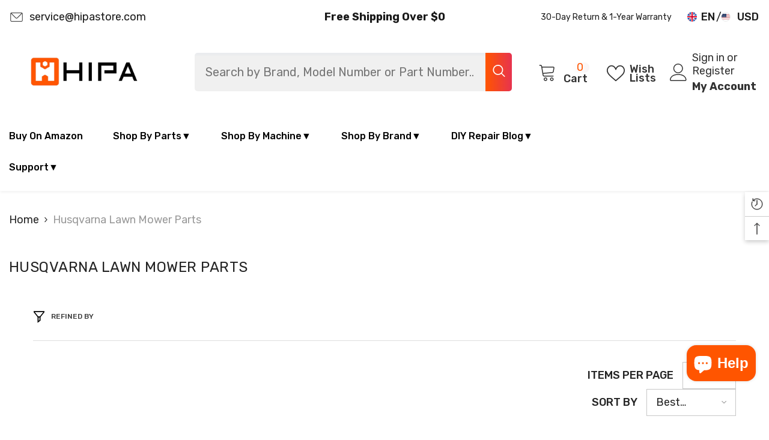

--- FILE ---
content_type: text/css
request_url: https://www.hipastore.com/cdn/shop/t/54/assets/custom.css?v=166373168568465094021680677644
body_size: -349
content:
.productView-perks{overflow-x:unset!important}.search-block-section .search-form .search__input.input-align-left{background-color:#eee!important}@media (min-width: 1025px){.scroll-up .shopify-section-header-sticky .header-wrapper .header-top{display:block!important}.scroll-up .fixed-right{display:none!important}}.customer-login.active{transform:translate(0);visibility:visible}.customer-login{transform:translate(-100%);transition:.5s;width:100%;visibility:hidden;position:absolute}.customer-register{transform:translate(100%);width:100%;transition:.5s;visibility:hidden}.customer-register.active{transform:translate(0);visibility:visible}.side-bar-inner{display:flex;position:relative;width:100%;overflow:hidden}input.button.button--primary.register-submit-btn{width:100%}.customer-register .halo-sidebar-header{padding-bottom:20px}.icart-inner.inactive{right:-480px;left:unset}.customer-name{color:#fff;display:block;font-size:15px;padding-top:10px}.create-account-image,.create-account-image img{width:100%;height:100%}@media (min-width: 1200px){.site-nav-sub{max-height:500px;overflow-y:auto}.site-nav-sub::-webkit-scrollbar{width:6px;background-color:#f5f5f5}.site-nav-sub::-webkit-scrollbar-thumb{background-color:#f50}}.new-product-recommendations a[href="javascript:void(0)"],.new-product-recommendations a[href="javascript:void(0)"] *{cursor:default}.card a{cursor:default!important}.card img{cursor:default}
/*# sourceMappingURL=/cdn/shop/t/54/assets/custom.css.map?v=166373168568465094021680677644 */


--- FILE ---
content_type: text/css
request_url: https://cdn.shopify.com/extensions/019add07-df1a-7661-ab21-3addd3e52717/ryviu-theme-extension-60/assets/featured.css
body_size: -587
content:
.r--featured-section::after {
    content: "";
    clear: both;
    display: table;
}

.r--featured-section {
    width: 100%;
}

.r--featured-wapper {
    float: left;
    width: 100%;
}

.r-container {
    margin: 0 auto;
    float: none;
}

.r-container::after {
    clear: both;
    content: '';
    display: table;
}

.r_left {
    text-align: left !important;
}

.r_center {
    text-align: center !important;
}

.r_right {
    text-align: right !important;
}

--- FILE ---
content_type: text/css
request_url: https://cdn.shopify.com/extensions/019add07-df1a-7661-ab21-3addd3e52717/ryviu-theme-extension-60/assets/badge.css
body_size: 361
content:
ryviu-badge {
  display: flex;
  justify-content: center;
  padding: 30px;
}

.ryviu--badge-box {
  padding: 0;
  margin: 0 auto;
  text-align: center;
  width: fit-content;
}

.r--badge-top,
.r--badge-bottom {
  text-align: center;
}

.r--badge-top b {
  font-size: 25px !important;
  margin-right: 10px;
}

.Ry-Title-Badge {
  font-size: 22px;
  font-style: normal;
  font-weight: 500;
  line-height: normal;
  margin: 0;
}

.Ry-Footer-Badge p:not(.Ry-Verify-Reviews):not(.Ry-Number-Reviews) {
  font-size: 13px;
  font-style: normal;
  opacity: 0.8;
  font-weight: 400;
  line-height: normal;
  margin: 0;
  padding: 0;
}

.Ry-Avg-Badge {
  font-size: 36px;
  font-style: normal;
  font-weight: 400;
  line-height: normal;
}

.Ry-Header-Badge {
  display: flex;
}

.Ry-Mid-Badge {
  gap: 4px;
}

.Ry-Badge-Wrapper {
  cursor: pointer;
  user-select: none;
}

.Ry-Badge-Wrapper.r_dark,
.Ry-Badge-Wrapper.r_border {
  border-radius: 15px;
  border: 1px solid #F4F4F4;
  box-shadow: 0px 4px 4px 0px rgba(0, 0, 0, 0.08);
  max-width: 400px;
  min-width: 223px;
  margin-top: 16px;
  margin-bottom: 16px;
}

.style-1.Ry-Badge-Wrapper {
  display: flex;
  align-content: center;
  justify-content: center;
  align-items: center;
  gap: 28px;
}

.style-1 .r--stars {
  display: flex;
}

.style-1 .r--badge-top {
  display: flex;
  align-content: center;
  justify-content: center;
  align-items: center;
  gap: 8px;
}

.style-1 .r--badge-top .Ry-Avg-Badge {
  line-height: 1;
}

.style-1 .Ry-Mid-Badge {
  display: flex;
  flex-direction: column;
  align-items: flex-start;
}

.style-2.Ry-Badge-Wrapper {
  display: flex;
  flex-direction: column;
  align-content: center;
  justify-content: center;
  align-items: center;
  gap: 8px;
}

.style-2 .r--stars {
  display: flex;
}

.style-2 .r--badge-top {
  display: flex;
  align-content: center;
  justify-content: center;
  align-items: center;
  gap: 8px;
}

.style-2 .r--badge-top .Ry-Avg-Badge {
  line-height: 1;
}

.style-2 .Ry-Mid-Badge {
  display: flex;
  flex-direction: column;
  align-items: center;
}

.image-dark {
  display: none;
}

.r_dark.ryviu--badge-box {
  background: #1E1C1C;
  color: #fff;
}

.r_dark .image-dark {
  display: block;
}

.r_dark .image-light {
  display: none;
}

.Ry-Badge-Bk {
  position: absolute;
  top: 0;
  width: 100%;
  height: 100%;
}

.Ry-Badge-Bk::before {
  position: absolute;
  top: 15px;
  right: 15px;
  bottom: 15px;
  left: 15px;
  content: '';
  background: #fff;
  border-radius: 50%;
}

.Ry-Badge-Bk svg {
  width: 100%;
  height: 100%;
}

.Ry-Verify-Reviews {
  color: var(--text-color-badge, #242424);
  font-size: 13px !important;
  font-style: normal;
  font-weight: 500;
  margin: 0;
  padding: 0;
  line-height: normal;
}

.Ry-Number-Reviews {
  color: var(--text-color-badge, #242424);
  font-size: 11px !important;
  opacity: .9;
  font-style: normal;
  font-weight: 400;
  margin: 0 auto;
  line-height: normal;
  max-width: 90px;
}

.Ry-Line-Star {
  width: 90px;
  position: relative;
}

.Ry-Line-Star::before,
.Ry-Line-Star::after {
  content: '';
  width: 30px;
  height: 1px;
  position: absolute;
  top: 55%;
  left: 0;
  transform: translateY(-50%);
  background: var(--color-badge, #E15C12);
}

.Ry-Line-Star::after {
  left: auto;
  right: 0;
}

.Layout-0 {
  padding: 20px 16px;
}

.Layout-1 .Ry-Footer-Badge,
.Layout-2 .Ry-Footer-Badge,
.Layout-3 .Ry-Footer-Badge {
  z-index: 1;
}

.Layout-1 .r--badge-top,
.Layout-2 .r--badge-top,
.Layout-3 .r--badge-top {
  gap: 1px;
}

.Layout-1 .Ry-Avg-Badge,
.Layout-2 .Ry-Avg-Badge,
.Layout-3 .Ry-Avg-Badge {
  font-size: 55px;
  font-style: normal;
  color: var(--color-badge, #E15C12);
  font-weight: 500;
  line-height: normal;
}

.Ry-Line-Star svg path,
.Layout-2 svg path,
.Layout-3 svg path {
  fill: var(--color-badge, #E15C12);
}

/* Layout 1 */
.Layout-1 .Ry-Mid-Badge {
  align-items: center;
  width: 131px;
  height: 175px;
  justify-content: flex-start;
  padding: 0px;
  position: relative;
}

.Layout-1 .r--badge-top {
  margin-top: 18px;
}

.Layout-1 .Ry-Footer-Badge {
  width: 100%;
}

.Layout-1 .Ry-Footer-Badge .Ry-Verify-Reviews {
  background: var(--color-badge, #E15C12);
  color: #fff;
  height: 20px;
  margin: 10px -1px 8px;
  line-height: 20px;
  position: relative;
}

.Layout-1 .Ry-Footer-Badge .Ry-Verify-Reviews::before,
.Layout-1 .Ry-Footer-Badge .Ry-Verify-Reviews::after {
  content: "";
  position: absolute;
  display: block;
  border-style: solid;
  border-color: transparent transparent var(--color-badge, #E15C12);
  filter: brightness(80%);
  top: -13px;
}

.Layout-1 .Ry-Footer-Badge .Ry-Verify-Reviews::before {
  left: 0;
  border-width: 6px 0 7px 5px;
}

.Layout-1 .Ry-Footer-Badge .Ry-Verify-Reviews::after {
  right: 0;
  border-width: 6px 5px 7px 0;
}

.Layout-1 .Ry-Badge-Bk svg {
  width: auto;
  height: auto;
}

/* Layout 2 */
.Layout-2 .Ry-Mid-Badge {
  width: 170px;
  height: 170px;
  justify-content: center;
  padding: 13px;
  position: relative;
  align-items: center;
}

.Layout-2 .Ry-Badge-Bk svg path {
  fill: var(--color-badge, #E15C12);
}

/* Layout 3 */
.Layout-3 .Ry-Mid-Badge {
  align-items: center;
  width: 190px;
  height: 190px;
  justify-content: center;
  padding: 0;
  position: relative;
}

.Layout-3 .Ry-Badge-Bk {
  display: flex;
  align-items: flex-end;
  justify-content: center;
}

.Layout-3 .Ry-Badge-Bk::before {
  border: 4px solid var(--color-badge, #E15C12);
  border-radius: 50%;
  z-index: 1;
}

.Layout-3 .Ry-Badge-Bk svg {
  width: auto;
  height: auto;
}

.Layout-3 .r--badge-bottom {
  z-index: 2;
}

--- FILE ---
content_type: text/css
request_url: https://www.hipastore.com/cdn/shop/t/54/assets/component-header-04.css?v=30539290497511706461688137330
body_size: 4122
content:
#shopify-section-header-04{position:relative;z-index:5;will-change:transform;pointer-events:none}#shopify-section-header-04 .header-04{pointer-events:auto}#shopify-section-header-04.animate{transition:transform .15s ease-out}.header-top{padding-top:25px;padding-bottom:10px}.header-top--wrapper{display:flex;flex-wrap:nowrap;align-items:center;justify-content:space-between}.header-top--wrapper .header-top--right .header__group{display:flex;justify-content:flex-end;align-items:center}.header-top--wrapper .header-top--right .header__icon--cart .cart-count-bubble{position:absolute;top:3px;right:0;line-height:18px;min-height:20px;margin:0;min-width:30px;border-radius:8px}.header-top--wrapper .header-top--right .header__icon{display:flex;align-items:center;text-align:center}.header-top--wrapper .header-top--right .customer-links{margin-left:0}.header-top--wrapper .header-top--right .header__icon .hello{justify-content:flex-start;font-weight:var(--font-weight-normal);margin-bottom:4px}.header-top--wrapper .header-top--right .header__icon--wishlist .wishlist-text{width:45px;line-height:15px;margin-top:6px}.header-top--wrapper .header-top--right .header__icon--wishlist svg{width:30px;height:30px;margin:0 8px 0 0;position:relative;top:2px}.header-top--wrapper .header-top--right .header__icon--account svg{width:29px;height:29px;display:inline-block;margin-right:8px}.header-top--wrapper .header-top--right .header__icon--cart .cart-text{margin-top:21px}.header-top--wrapper .header-top--right .header__icon--cart svg{width:30px;height:30px;margin:0 9px 0 0;position:relative;top:1px}.header-top--wrapper .header-top--right .header__icon>span{text-transform:capitalize;font-size:calc(var(--font-body-size) - 1px);font-weight:var(--font-weight-medium);display:block!important;height:auto;margin-top:4px}.header-top--wrapper .header-top--right .header__icon+.header__icon{margin-left:30px}.header-top--wrapper .header__search{display:block}.header--center .header-top--left .header__iconItem{max-width:300px}.header--center.style_3 .header-top--left .header__iconItem{max-width:290px}.header--center.style_2 .header-top--left .header__iconItem{max-width:365px}.header-top--wrapper .header__search .search-modal__form{max-width:100%;border-radius:5px}.header-top--wrapper .header__search .search-modal__form .search__input{width:calc(100% - 50px);padding:10px 18px}.header-top--wrapper .header__search .search-modal__form .search__button{padding:10px 15px 16px;min-height:50px;border-top-right-radius:5px;border-bottom-right-radius:5px}.header-top--wrapper .header__search .search-modal__form .search__button svg{width:18px;height:18px;transform:none}.header-top--wrapper .customer-service-text{font-size:var(--font-body-size);text-align:left;margin-right:50px;position:relative;top:6px}.header-top--wrapper .customer-service-text a{font-size:calc(var(--font-body-size) + 4px);font-weight:var(--font-weight-bold)}.header-top--wrapper .quickSearchResultsWrap{top:calc(100% + 55px);top:calc(100% + 15px);left:0;right:auto;width:673px;border-radius:5px}.header--center .header-top--wrapper .quickSearchResultsWrap{right:auto;left:0}.header-bottom--wrapper{display:flex;justify-content:space-between;align-items:center}.header-bottom--wrapper .menu-lv-1__action{padding-top:0}.header-bottom--wrapper .menu-lv-1__action:hover:before{content:"";position:absolute;left:0;bottom:0;background:transparent;width:100%;z-index:1}.header-bottom--wrapper .menu-lv-1__action .icon-img{display:none}.header-bottom--wrapper .dropdown-language .localization-form .disclosure__link .text,.header-bottom--wrapper .dropdown-currency .currency-block .dropdown-item .text{color:var(--color-link)}.menu-lv-1 .label{line-height:18px;height:18px;padding:0 7px;border-radius:2px}.menu-lv-1>.menu-lv-1__action>.label{top:-20px}.menu-lv-1 .label:before{display:none}.header-bottom-vertical .header__menu-vertical .list-menu .menu-lv-item .menu-lv-1__action .icon-img{min-width:22px;text-align:center;margin-right:5px;position:relative;top:4px;display:none}.style_2 .header-top{padding-top:19px;padding-bottom:19px}.header-top-custom .header-top-custom-wrapper{display:flex;flex-wrap:nowrap;align-items:center;justify-content:space-between;max-height:36px}.header-top-custom .info-store{display:inline-flex;padding:0}.header-top-custom .info-store .text{padding:0 12px;list-style:none}.header-top-custom .info-store .text svg{width:20px;height:18px}.header-top-custom .info-store .text:first-child{padding-left:0}.header-top-custom .info-store .text:first-child svg{width:15px;height:15px}.header-top-custom .info-icon{display:inline-block;padding-right:5px;min-width:20px}.header-top-custom .info-text{display:inline-block}.header-top-custom .free-shipping-text{font-weight:var(--font-weight-bold)}.header-top-custom .header-links .link{margin-right:20px}.style_2 .header-bottom-vertical .header__menu-vertical .list-menu .menu-lv-item .menu-lv-1__action .icon-img{display:inline-block}.help-item svg{position:relative;width:18px;height:18px;top:-3px;margin-right:5px}.halo-block-header{margin:0 0 35px}.halo-block-header .title{margin-bottom:11px}.card-product__group.group-left,.card-product__group.group-right{top:0}.card-product__group.group-right{right:0}.card-product__group.group-left{left:0}.card-review{margin:-2px 0 -5px}.product-card-layout-02 .product-item.disable_product_card_border .card-price{margin-bottom:13px}.product-card-layout-02 .product-item.disable_product_card_border .card-swatch+.card-action{margin-top:20px}.product-infinite-scroll{margin:35px 0 0}.product-item-custom .card-information{top:-1px}.halo-cart-sidebar .previewCartTitle{font-size:18px;line-height:26px}.spotlight-block .slider-dots{bottom:-40px}@media (max-width: 1300px){.header--left .header-top--wrapper .header-top-center{flex:0 0 44.666667%;max-width:44.666667%}.header-top--wrapper .customer-service-text{margin-right:25px}.header--left.style_3 .header-top-center{flex:0 0 calc(36.666667% + 20px)!important;max-width:calc(36.666667% + 20px)!important}.header--left.style_3 .header-top--right{flex:0 0 calc(34.3333% - 10px)!important;max-width:calc(34.3333% - 10px)!important}.style_3 .header-top--wrapper .header-top--right .header__icon--cart svg{margin-right:8px!important}.style_3 .header-top--wrapper .header-top--right .header__icon--cart .cart-count-bubble{right:4px!important}}@media (max-width: 1200px){.header--left .header-top-center{flex:0 0 43.666667%!important;max-width:43.666667%!important}.header--left .header-top--right{flex:0 0 calc(34.3333% - 10px)!important;max-width:calc(34.3333% - 10px)!important}}@media (max-width: 1024px){.nav-tabs-mb{display:flex;align-items:center;justify-content:space-between}.nav-tabs-mb .nav-tabs-title{position:relative;flex:0 0 50%;max-width:50%;text-align:center;padding:8px 10px}.nav-tabs-mb .nav-tabs-title.no-tab-categories{flex:0 0 100%;max-width:100%}.nav-tabs-mb .nav-tabs-title a{font-size:var(--font-body-size);font-weight:var(--font-weight-medium);text-transform:uppercase}.nav-tabs-mb .nav-tabs-title:before{content:"";position:absolute;top:100%;left:0;margin-top:-2px;width:0;height:2px;transition:width .25s}.nav-tabs-mb .nav-main-tabs:before{right:0;left:auto}.nav-tabs-mb .active:before{width:100%}.wrapper-nav-tab{display:none;transition:opacity .25s,transform .25s ease,visibility .25s ease;-webkit-animation:1s tab-fadeIn;animation:1s tab-fadeIn}.wrapper-nav-tab.active{display:block}@-webkit-keyframes tab-fadeIn{0%{opacity:0}to{opacity:1}}@keyframes tab-fadeIn{0%{opacity:0}to{opacity:1}}.halo-sidebar_menu_vertical .halo-sidebar-close{position:absolute!important;right:-40px!important;background-color:var(--bg-black)!important}.halo-sidebar_menu_vertical .halo-sidebar-close svg{fill:var(--color-white)!important}.header__inline-menu .menu-lv-1__action .icon-img{display:none}.header__menu-vertical .menu-lv-1__action .icon-img{min-width:22px;display:inline-block;text-align:center;margin-right:5px;position:relative;top:3px}#shopify-section-header-04 .header-wrapper{height:auto!important}.header__icon--cart .cart-count-bubble{top:-10px}.site-nav-mobile .dropdown-language .localization-form .disclosure__link .text,.site-nav-mobile .dropdown-currency .currency-block .dropdown-item .text{color:var(--color-link)}.site-nav-mobile.nav-account .customer-links{display:none}.site-nav-mobile.nav-account .customer-service-text a{font-weight:var(--font-weight-bold)}.halo-currency .currency-menu .dropdown-item .text:hover:before,.halo-currency .currency-menu .dropdown-item.active .text:before{bottom:5px}.dropdown-language .localization-form .disclosure__link.disclosure__link--active,.dropdown-language .localization-form .disclosure__link:hover{text-underline-offset:3px}.sections-slide-show+.sections-brand-slider .slick-arrow{top:calc(50% - 15px)}.style_2 .header-top-custom{display:none}.header__menu-vertical.style_2 .list-menu .menu-lv-1__action{font-weight:var(--font-weight-normal)}.site-nav-mobile .wrapper-links .info-store{padding:0 20px;margin:0 0 5px}.site-nav-mobile .wrapper-links .info-store .text{list-style:none;margin-top:7px}.site-nav-mobile .wrapper-links .info-store .text svg{width:16px;height:16px}.site-nav-mobile .wrapper-links .info-store .text:last-child{margin-top:10px}.site-nav-mobile .wrapper-links .info-store .text .info-icon{display:inline-block;padding-right:5px;min-width:20px}.site-nav-mobile .wrapper-links .info-store .text .info-text{display:inline-block}.site-nav-mobile .wrapper-links .header-links{padding:0 20px;margin:0}.site-nav-mobile .wrapper-links .header-links .link{display:block}.site-nav-mobile .wrapper-links .header-links .link:first-child{margin-bottom:8px}.product-infinite-scroll .button{max-width:141px}}@media (max-width: 551px){.announcement-bar__message .message{padding:5px 0}.announcement-bar__message .message span img{margin-right:15px}.announcement-bar__message .message,.announcement-bar__message .message a,.announcement-bar__message p{font-size:13px!important;font-weight:var(--font-weight-normal)}.announcement-bar__message .message .btn{display:none}.announcement-bar .announcement-close{top:19px}.enable_gradient_button_1 .halo-product-block .halo-block-header{margin-bottom:5px}.halo-product-block .halo-block-header .view_all{margin-bottom:22px}.product-card-layout-02 .product-item.disable_product_card_border .price-item .money{font-size:var(--product-price-font-size)}}@media (min-width: 1025px){.header-bottom--wrapper .header-bottom-vertical{-webkit-box-flex:0;-ms-flex:0 0 260px;flex:0 0 260px;max-width:260px}.header-04 .header-bottom--wrapper .header-bottom-vertical+.header-bottom-left.style_2{-webkit-box-flex:0;-ms-flex:0 0 calc(100% - 260px);flex:0 0 calc(100% - 260px);max-width:calc(100% - 260px)}.header-bottom--wrapper .header-bottom-vertical+.header-bottom-left{-webkit-box-flex:0;-ms-flex:0 0 calc(74% - 260px);flex:0 0 calc(74% - 260px);max-width:calc(74% - 260px);padding-left:30px}.header-bottom--wrapper .header-bottom-left{-webkit-box-flex:0;-ms-flex:0 0 74%;flex:0 0 74%;max-width:74%}.header-bottom--wrapper .header-bottom-right{-webkit-box-flex:0;-ms-flex:0 0 26%;flex:0 0 26%;max-width:26%}.shopify-section-header-sticky .header-04 .header-bottom--wrapper{justify-content:flex-start}.shopify-section-header-sticky .header-04 .header-bottom--wrapper .header-bottom-vertical.header-bottom-left{-webkit-box-flex:0;-ms-flex:0 0 calc(100% - 260px);flex:0 0 calc(100% - 260px);max-width:calc(100% - 260px)}.shopify-section-header-sticky .header-04 .header-bottom--wrapper .header-bottom-left{-webkit-box-flex:0;-ms-flex:0 0 100%;flex:0 0 100%;max-width:100%}.header-bottom--wrapper .header-bottom-vertical .categories-title{display:flex;align-items:center;padding:11px 25px;border-top-left-radius:6px;border-top-right-radius:6px;min-width:260px}.header-bottom-vertical .categories-title .mobileMenu-toggle{margin-right:16px;pointer-events:none}.header-bottom-vertical .mobileMenu-toggle__Icon:before{top:-7px}.header-bottom-vertical .mobileMenu-toggle__Icon:after{bottom:-7px}.header-bottom--wrapper .header-bottom-vertical .categories-title .title{font-size:var(--font-body-size);font-weight:var(--font-weight-medium);margin:0;line-height:26px}.header-bottom--wrapper .header-bottom-vertical .categories-title svg{position:absolute;right:25px}.header-bottom--wrapper .header-bottom-vertical .vertical-menu.hide .categories-title svg{transform:rotate(180deg)}.header-bottom-vertical .vertical-menu{position:relative;top:2px;cursor:pointer}.header-bottom-vertical .header__menu-vertical{position:absolute;left:0;right:0;top:100%;background:var(--bg-white);border-top:none;z-index:5;opacity:1;-ms-filter:"progid:DXImageTransform.Microsoft.Alpha(opacity=100)";filter:alpha(opacity=100);visibility:visible;pointer-events:auto;-moz-transform:translateY(0);-o-transform:translateY(0);-ms-transform:translateY(0);-webkit-transform:translateY(0);transform:translateY(0);-webkit-transition:transform .3s linear;-moz-transition:transform .3s linear;-ms-transition:transform .3s linear;-o-transition:transform .3s linear;transition:transform .3s linear;width:260px;box-shadow:0 3px 18px 2px #0003;border-bottom-left-radius:6px;border-bottom-right-radius:6px}.shopify-section-header-sticky .header-bottom-vertical .header__menu-vertical{opacity:1;-ms-filter:"progid:DXImageTransform.Microsoft.Alpha(opacity=100)";filter:alpha(opacity=100);visibility:visible;pointer-events:auto;-moz-transform:translateY(0);-o-transform:translateY(0);-ms-transform:translateY(0);-webkit-transform:translateY(0);transform:translateY(0)}.shopify-section-header-sticky .header-bottom-vertical.hide .header__menu-vertical,.header-bottom-vertical .vertical-menu.hide .header__menu-vertical{opacity:0;-ms-filter:"progid:DXImageTransform.Microsoft.Alpha(opacity=0)";filter:alpha(opacity=0);visibility:hidden;pointer-events:none;-moz-transform:translateY(30px);-o-transform:translateY(30px);-ms-transform:translateY(30px);-webkit-transform:translateY(30px);transform:translateY(30px)}.shopify-section-header-sticky .header-04{border-top:0}.header-bottom-vertical .header__menu-vertical .list-menu{padding:19px 0 26px;position:relative}.header-bottom-vertical .header__menu-vertical .list-menu .menu-lv-item{display:block;margin:0}.header-bottom-vertical .header__menu-vertical .list-menu .menu-lv-item .menu-lv-1__action{padding:10px 25px}.header-bottom-vertical .header__menu-vertical .list-menu .menu-lv-item .list-menu--disclosure{position:absolute;left:100%;background-color:transparent;box-shadow:none;padding:10px 0 0 11px;top:-10px}.header-bottom-vertical .header__menu-vertical .list-menu .menu-lv-item .list-menu--disclosure .bg_white{background:var(--bg-white);box-shadow:0 1px 4px #00000026;border-radius:6px}.header-bottom-vertical .header__menu-vertical .list-menu .menu-lv-item .list-menu--disclosure-2{margin-left:0}.header-bottom-vertical .header__menu-vertical .list-menu .menu-lv-item.menu-lv-1 .icon-dropdown{display:block}.header-bottom-vertical .header__menu-vertical .list-menu .menu-lv-item.menu-lv-1 .menu-lv-1__action .icon{right:23px}.header-bottom-vertical .header__menu-vertical .list-menu .menu-lv-item.menu-lv-2,.header-bottom-vertical .header__menu-vertical .list-menu .menu-lv-item.menu-lv-3{padding:0 20px}.header-bottom-vertical .header__menu-vertical .menu-lv-item.has-megamenu .menu-dropdown{left:100%;right:initial;top:0;min-width:calc(100vw - 290px);background:var(--bg-white);padding:0 30px 0 15px;max-height:90vh;border-bottom-left-radius:6px;border-bottom-right-radius:6px;box-shadow:0 3px 18px 2px #0003}.header-bottom-vertical .header__menu-vertical .menu-lv-item.has-megamenu .menu-dropdown .icon-dropdown{display:none}.header-bottom-vertical .megamenu_style_1 .menu-dropdown__column.no_show_banner:not(.column-full),.header-bottom-vertical .megamenu_style_1 .menu-dropdown__column.no_show_product:not(.column-full){-webkit-box-flex:0;-ms-flex:0 0 70.333333%;flex:0 0 70.333333%;max-width:70.333333%}.header-bottom-vertical .megamenu_style_1 .menu-dropdown__banner.no_show_banner:not(.column-full),.header-bottom-vertical .megamenu_style_1 .menu-dropdown__banner.no_show_product:not(.column-full){-webkit-box-flex:0;-ms-flex:0 0 29.666667%;flex:0 0 29.666667%;max-width:29.666667%}.header-bottom-vertical .megamenu_style_1 .site-nav-banner--item.col-right{width:277px}.header-bottom-vertical .megamenu_style_2 .menu-dropdown__column{-webkit-box-flex:0;-ms-flex:0 0 66%;flex:0 0 62%;max-width:62%}.header-bottom-vertical .megamenu_style_2 .menu-dropdown__banner{-webkit-box-flex:0;-ms-flex:0 0 34%;flex:0 0 38%;max-width:38%}.shopify-section-header-sticky .header-wrapper .header-top-custom{display:none}.header--left.style_2 .header-top--left{flex:0 0 calc(24% - 10px);max-width:calc(24% - 10px);padding-left:60px}.header--left.style_2 .header-top--wrapper .header-top-center{flex:0 0 calc(40.666667% + 20px);max-width:calc(40.666667% + 20px)}.header--left.style_2 header-top--wrapper .header-top--right{flex:0 0 calc(35.3333% - 10px);max-width:calc(35.3333% - 10px)}.header--center.style_2 .header-top--wrapper .header-top--left,.header--center.style_2 .header-top--wrapper .header-top--right{flex:0 0 calc(40% - 10px);max-width:calc(40% - 10px)}.header--center.style_2 .header-top--wrapper .header-top-center{flex:0 0 calc(20% - 10px);max-width:calc(20% - 10px)}.header--center.style_2 .header-top--wrapper .header-top--left{padding-left:0}.header-top-custom .header-top-left,.header-top-custom .header-top-center,.header-top-custom .header-top-right{-webkit-box-flex:0;-ms-flex:0 0 33.333333%;flex:0 0 33.333333%;max-width:33.333333%}.header-top-custom .header-top-right{display:flex;align-items:center;justify-content:flex-end}.style_2 .header-bottom--wrapper .header-bottom-vertical+.header-bottom-left{padding-left:20px}.shopify-section-header-sticky .header-wrapper .style_2 .header-bottom .header-bottom-vertical .vertical-menu{top:3px}.header-top-custom .top-language-currency.enable-currency .halo-top-language .disclosure__button .text{margin-left:7px}.header-top-custom .top-language-currency .halo-top-language+.halo-top-currency{margin-left:1px;padding-left:5px}.style_2 .header-top--wrapper .header__search .search-modal__form .search__button svg{width:21px;height:22px}.style_2 .header-top--wrapper .header__search .search-modal__form .search__button{padding:6px 12px 13px;min-height:45px}.style_2 .header-top--wrapper .header__search .search-modal__form .search__input{font-size:calc(var(--font-body-size) + 2px)}.style_2 .header-top--wrapper .header-top--right .header__icon>span{font-size:var(--font-body-size);text-align:left}.style_2 .header-top--wrapper .header-top--right .header__icon--cart .cart-count-bubble{line-height:17px;min-height:17px;right:-3px}.style_2 .header-top--wrapper .header-top--right .header__icon--cart svg{margin-right:12px;top:0}.style_2 .header-top--wrapper .header-top--right .header__icon+.header__icon{margin-left:32px}.style_2 .header-top--wrapper .header-top--right .header__icon+.header__icon.header__icon--account{margin-left:22px}.style_2 .header-top--wrapper .header-top--right .customer-links{text-align:left;line-height:initial}.style_2 .header-top--wrapper .header-top--right .customer-links .hello{font-weight:700;display:block;padding-top:4px}.style_2 .header-bottom-vertical .categories-title .mobileMenu-toggle{display:none}.style_2 .header-bottom--wrapper .header-bottom-vertical .categories-title .title{font-size:calc(var(--font-body-size) + 2px);font-family:var(--font-body-family)}.style_2 .header-bottom--wrapper .header-bottom-vertical .categories-title{padding:6px 16px 7px 20px;justify-content:space-between}.style_2 .header-bottom-vertical .header__menu-vertical{box-shadow:none}.style_2 .header-bottom-vertical .header__menu-vertical .menu-lv-item.has-megamenu .menu-dropdown{min-width:911px}.style_2 .header-bottom-vertical .header__menu-vertical .list-menu .menu-lv-item .menu-lv-1__action{padding:6px 25px 6px 20px!important;font-size:calc(var(--font-menu-lv1-size) - 2px);font-weight:var(--font-weight-normal)}.style_2 .header-bottom-vertical .header__menu-vertical .list-menu .menu-lv-item.menu-lv-1 .menu-lv-1__action .icon{right:14px}.style_2 .header-bottom-vertical .header__menu-vertical .list-menu{padding:11px 0 15px;box-shadow:0 1px 4px #0000001a}.style_2 .header-bottom-vertical .menu-dropdown__wrapper{padding:16px 0 12px}.style_2 .header-bottom-vertical .site-nav-link{padding:3px 0}.style_2 .header-bottom{box-shadow:0 3px 5px #0000000d}.style_3 .header-top{padding-top:22px;padding-bottom:19px}.header--left.style_3 .header-top-center{flex:0 0 calc(41.666667% + 20px);max-width:calc(41.666667% + 20px)}.header--left.style_3 .header-top--right{flex:0 0 calc(29.3333% - 10px);max-width:calc(29.3333% - 10px)}.header--left.style_3 .header-top--wrapper .header-top--left{display:flex;align-items:center;justify-content:space-between;padding-left:0;flex:0 0 calc(29% - 10px);max-width:calc(29% - 10px)}.header--center.style_3 .header-top--left{display:flex;align-items:center;justify-content:flex-start}.style_3 .header-top--left .customer-service-text{margin-right:0;top:0;display:inline-block;vertical-align:middle}.header--center.style_3 .header-top--left .customer-service-text{padding-left:30px}.style_3 .header-bottom--wrapper .header-bottom-right .help-item{position:relative;margin-right:14px;padding-right:20px}.style_3 .header-bottom--wrapper .header-bottom-right .help-item:before{position:absolute;content:"";width:1px;height:22px;top:50%;transform:translateY(-50%);right:0}.header--center.style_3 .header-top--wrapper .header__search{display:inline-block}.style_3 .header-top--wrapper .header__search .search-modal__form{border-radius:30px 31px 30px 30px;box-shadow:0 2px 5px #0003}.style_3 .header-top--wrapper .header__search .search-modal__form .search__input{font-size:calc(var(--font-body-size) + 2px)}.style_3 .header-top--wrapper .header__search .search-modal__form .search__button{border-radius:0 30px 30px 0;padding:10px 15px 12px;min-height:48px}.style_3 .header-top--wrapper .header__search .search-modal__form .search__button svg{width:28px;height:26px}.style_3 .header-top--wrapper .header-top--right .header__icon>span{font-weight:var(--font-weight-normal);font-size:var(--font-body-size);margin-top:10px}.style_3 .header-top--wrapper .header-top--right .header__icon{display:block}.style_3 .header-top--wrapper .header-top--right .header__icon--wishlist .wishlist-text{width:inherit}.style_3 .header-top--wrapper .header-top--right .header__icon--wishlist svg{width:30px;height:28px;margin:0}.style_3 .header-top--wrapper .header-top--right .header__icon--giftcards svg{width:30px;height:28px;margin:0 2px 0 0;position:relative;top:2px;display:inline-block}.style_3 .header-top--wrapper .header-top--right .header__icon--giftcards .giftcards-text{width:inherit;line-height:15px;margin-top:10px}.style_3 .header-top--wrapper .header-top--right .header__icon--account svg{width:30px;height:26px;margin:0}.style_3 .header-top--wrapper .header-top--right .header__icon--cart{margin-left:37px}.style_3 .header-top--wrapper .header-top--right .header__icon--cart .cart-text{display:none!important}.style_3 .header-top--wrapper .header-top--right .header__icon--cart svg{width:52px;height:52px;position:relative;top:-4px;margin-right:0}.style_3 .header-top--wrapper .header-top--right .header__icon--cart .cart-count-bubble{top:-4px;right:-4px;line-height:23px;min-width:24px;height:24px;border-radius:50%}.style_3 .header-top--wrapper .header-top--right .header__icon+.header__icon{margin-left:40px}.style_3 .header-bottom{box-shadow:0 3px 5px #0000000d}.style_3 .header-bottom--wrapper .header-bottom-vertical{-webkit-box-flex:0;-ms-flex:0 0 225px;flex:0 0 225px;max-width:225px}.style_3 .header-bottom--wrapper .header-bottom-vertical+.header-bottom-left{-webkit-box-flex:0;-ms-flex:0 0 calc(82% - 225px);flex:0 0 calc(82% - 225px);max-width:calc(82% - 225px);padding-left:22px}.style_3 .header-bottom--wrapper .header-bottom-right{-webkit-box-flex:0;-ms-flex:0 0 18%;flex:0 0 18%;max-width:18%}.style_3 .header-bottom--wrapper .header-bottom-vertical .categories-title{padding:11px 0;border-radius:0;min-width:195px;position:relative}.style_3 .header-bottom--wrapper .header-bottom-vertical .categories-title .title{margin-left:10px}.style_3 .header-bottom--wrapper .header-bottom-vertical .categories-title:before{position:absolute;content:"";top:50%;transform:translateY(-50%);right:0;width:1px;height:30px;background-color:#dedede}.style_3 .header-bottom--wrapper .header-bottom-vertical .categories-title svg{right:62px}.style_3 .header-bottom--wrapper .header-bottom-vertical .categories-title .mobileMenu-toggle-2 svg{width:17px;height:17px;position:relative;top:-2px;right:0}.style_3 .header-bottom-vertical .vertical-menu{top:0;transition:transform .3s linear}.style_3 .header-bottom-vertical .vertical-menu:hover .header__menu-vertical{opacity:1;visibility:visible;transform:translateY(0)}.style_3 .header-bottom-vertical .header__menu-vertical{opacity:0;visibility:hidden;transform:translateY(30px)}.style_3 .header-bottom--wrapper .header-bottom-vertical .categories-title .title{font-size:calc(var(--font-body-size) + 2px);font-family:var(--font-body-family)}.style_3 .header__menu-vertical .menu-lv-1__action{font-size:calc(var(--font-menu-lv1-size) - 2px);font-weight:var(--font-weight-normal)}.style_3 .header-bottom-vertical .header__menu-vertical .list-menu .menu-lv-item .menu-lv-1__action .icon-img{display:inline-block}.style_3 .header-bottom-vertical .header__menu-vertical{box-shadow:0 3px 5px #0000000d}.style_3 .header-bottom-vertical .header__menu-vertical .list-menu .menu-lv-item .menu-lv-1__action{padding:5px 25px}.style_3 .header-bottom-vertical .header__menu-vertical .list-menu{padding:15px 0}.style_3 .header-bottom-vertical .header__menu-vertical .list-menu .menu-lv-item .menu-lv-1__action .icon-img{top:5px}.style_3 .list-menu--disclosure{box-shadow:none}.style_3 .header-bottom-vertical .header__menu-vertical .menu-lv-item.has-megamenu .menu-dropdown{box-shadow:0 2px 4px #0000001a}.style_3 .megamenu_style_1 .menu-dropdown__column,.style_3 .megamenu_style_2 .menu-dropdown__column{-webkit-box-flex:0;-ms-flex:0 0 57%;flex:0 0 57%;max-width:57%}.style_3 .megamenu_style_1 .menu-dropdown__banner,.style_3 .megamenu_style_2 .menu-dropdown__banner{-webkit-box-flex:0;-ms-flex:0 0 43%;flex:0 0 43%;max-width:43%}.style_3 .megamenu_style_1 .menu-dropdown__column.column-full,.style_3 .megamenu_style_2 .menu-dropdown__column.column-full{-webkit-box-flex:0;-ms-flex:0 0 100%!important;flex:0 0 100%!important;max-width:100%!important}.style_3 .header-bottom-vertical .megamenu_style_1 .menu-dropdown__column.no_show_product:not(.column-full){-webkit-box-flex:0;-ms-flex:0 0 65.333333%;flex:0 0 65.333333%;max-width:65.333333%}.style_3 .header-bottom-vertical .megamenu_style_1 .menu-dropdown__banner.no_show_product:not(.column-full){-webkit-box-flex:0;-ms-flex:0 0 34.666667%;flex:0 0 34.666667%;max-width:34.666667%}.style_3 .header-bottom-vertical .megamenu_style_1 .no_show_product .site-nav-banner--item.col-right{width:100%}.style_3 .header__menu-vertical .megamenu_style_1 .site-nav-product .card-product .card-media{width:auto}.shopify-section-header-sticky .style_3 .header-bottom-vertical .header__menu-vertical .menu-lv-item.has-megamenu .menu-dropdown{min-width:auto;width:calc(100vw - 400px)}.shopify-section-header-sticky .style_3 .header-bottom-vertical .vertical-menu{top:-1px}.shopify-section-header-sticky .header-wrapper .style_3 .header-bottom .fixed-right .cart-count-bubble{line-height:18px;height:20px}.shopify-section-header-sticky .header-wrapper .style_3 .header-bottom .fixed-center .list-menu{margin-top:0}.shopify-section-header-sticky .style_3 .header-bottom--wrapper .header-bottom-left{-webkit-box-flex:0;-ms-flex:0 0 100%;flex:0 0 calc(100% - 195px)!important;max-width:calc(100% - 195px)!important}.header-bottom--wrapper .header-bottom-left .list-menu--disclosure-1{border-bottom-right-radius:6px;border-bottom-left-radius:6px}.header-bottom--wrapper .header-bottom-left .list-menu--disclosure-2{border-radius:6px}.header-bottom--wrapper .header-bottom-right{display:flex;align-items:center;justify-content:flex-end}.header-bottom--wrapper .header-bottom-right .customer-service-text{margin-right:35px}.header-custom-width #shopify-section-header-04 .has-megamenu .container{max-width:var(--header-custom-width-container)!important;padding-left:15px!important;padding-right:15px!important}.megamenu_style_1 .site-nav-banner{margin:0}.megamenu_style_1 .menu-dropdown__column,.megamenu_style_2 .menu-dropdown__column{-webkit-box-flex:0;-ms-flex:0 0 66%;flex:0 0 66%;max-width:66%}.megamenu_style_1 .menu-dropdown__banner,.megamenu_style_2 .menu-dropdown__banner{-webkit-box-flex:0;-ms-flex:0 0 34%;flex:0 0 34%;max-width:34%}.shopify-section-header-sticky .header-bottom--wrapper .header-bottom-right{display:none}.header--left .header-top--wrapper .header-top--right{flex:0 0 calc(30.3333% - 10px);max-width:calc(30.3333% - 10px)}.header--left .header-top--wrapper .header-top-center{position:relative;flex:0 0 calc(47.666667% + 20px);max-width:calc(47.666667% + 20px)}.header--left .header-top--wrapper .header-top--left{flex:0 0 calc(22% - 10px);max-width:calc(22% - 10px);padding-bottom:0;padding-left:35px}.header--center .header-top--wrapper .header-top--left,.header--center .header-top--wrapper .header-top--right{flex:0 0 calc(40% - 10px);max-width:calc(40% - 10px)}.header--center .header-top--wrapper .header-top-center{position:relative;flex:0 0 calc(20% + 20px);max-width:calc(20% + 20px)}.header--center .header-top--wrapper .header__logo img{margin:0 auto}.header--center .header-top--wrapper .customer-service-text{margin-right:0}.header-language_currency .dropdown-currency.show,.header-language_currency .dropdown-language.show{top:10px;opacity:0;visibility:hidden}.header-language_currency .top-language-currency.show .dropdown-currency,.header-language_currency .top-language-currency.show .dropdown-language{top:calc(100% + 4px);opacity:1;z-index:9;visibility:visible}.header-language_currency .top-language-currency.show .dropdown-language{top:calc(100% + 3px)}.header-language_currency .top-language-currency.enable-currency .dropdown-language{right:42px}.header-language_currency .top-language-currency .dropdown-currency,.header-language_currency .top-language-currency.show .dropdown-language{box-shadow:none;pointer-events:auto}.header-language_currency .top-language-currency .dropdown-currency{visibility:hidden}.header-language_currency .top-language-currency.show .dropdown-currency{visibility:visible}.top-language-currency.enable-currency .halo-top-language .text+svg{display:none}.top-language-currency.enable-currency .halo-top-language .disclosure__button .text{margin-left:10px;margin-right:0}.top-language-currency .halo-top-language .disclosure__button{padding-right:0}.top-language-currency .halo-top-currency .dropdown-label .icon{display:none}.top-language-currency .halo-top-language+.halo-top-currency{margin-left:1px;padding-left:8px}.top-language-currency .halo-top-language+.halo-top-currency:before{content:"/";position:absolute;left:-3px;top:50%;transform:translateY(-50%)}.sticky-search-open #shopify-section-header-04{will-change:unset;transform:none!important;z-index:101}.shopify-section-header-sticky#shopify-section-header-04{z-index:100}body.sticky-search-open{overflow:hidden}.sticky-search-open .shopify-section-header-sticky .header--center .header-top .header-top--left{display:inline-block}.sticky-search-open .shopify-section-header-sticky .header--center .header-top .header-top-center,.sticky-search-open .shopify-section-header-sticky .header--center .header-top .header-top--left .customer-service-text{display:none}.sticky-search-open .shopify-section-header-sticky .header--center .header-top--left .header__iconItem{max-width:100%}.sticky-search-open .search_details{max-width:632px}.sticky-search-open .search_details .header-search-close{font-size:0}.sticky-search-open .search_details .quickSearchResultsWrap{top:calc(100% + 16px);width:632px}.sticky-search-open .header__search .header__search{position:fixed;top:0;bottom:0;left:0;right:0;background:#232323cc;width:100%;height:100%;margin:0;z-index:101}.header-custom-width #shopify-section-announcement-bar .container{max-width:100%}.announcement-bar__message{padding:5px 0}.customer-review-block .slick-arrow{top:calc(50% - 45px)}.product-infinite-scroll .button{padding-top:9px;padding-bottom:9px}}@media (min-width: 1400px){.header-bottom-vertical .header__menu-vertical .menu-lv-item.has-megamenu .menu-dropdown{min-width:1110px}.style_3 .megamenu_style_1 .menu-dropdown__column,.style_3 .megamenu_style_2 .menu-dropdown__column{-webkit-box-flex:0;-ms-flex:0 0 62%;flex:0 0 62%;max-width:62%}.style_3 .megamenu_style_1 .menu-dropdown__banner,.style_3 .megamenu_style_2 .menu-dropdown__banner{-webkit-box-flex:0;-ms-flex:0 0 38%;flex:0 0 38%;max-width:38%}}@media (min-width: 1600px){.style_3 .header-bottom-vertical .header__menu-vertical .menu-lv-item.has-megamenu .menu-dropdown{min-width:1311px;width:auto}}@media (min-width: 1800px){.enable_gradient_button_1 .slick-arrow.slick-next{right:-70px}.enable_gradient_button_1 .slick-arrow.slick-prev{left:-70px}}@media (min-width: 1025px) and (max-width: 1336px){.header-bottom--wrapper .header-bottom-right .customer-service-text{margin-right:15px}}@media (min-width: 1025px) and (max-width: 1250px){.header-bottom--wrapper .header-bottom-vertical+.header-bottom-left{flex:0 0 calc(70% - 260px);max-width:calc(70% - 260px)}.header-bottom--wrapper .header-bottom-left{flex:0 0 70%;max-width:70%}.header-bottom--wrapper .header-bottom-right{flex:0 0 30%;max-width:30%}}
/*# sourceMappingURL=/cdn/shop/t/54/assets/component-header-04.css.map?v=30539290497511706461688137330 */


--- FILE ---
content_type: text/css
request_url: https://www.hipastore.com/cdn/shop/t/54/assets/customer.css?v=181051557628339865051678790626
body_size: 2829
content:
.account-page .halo-page-header{background-color:var(--navigation-bg)}.login-rowItem .form-message{margin-top:20px}.account-page .halo-page-content{padding-bottom:80px}.login-row{font-size:0;letter-spacing:0}.login-rowItem{padding-top:30px;padding-bottom:50px}.login-rowRight{padding-left:15px;padding-right:15px}.login-rowItem .page-subheader{margin-bottom:8px;margin-top:0}.login-row .form-message{max-width:450px;margin-bottom:20px}.login-item{margin-bottom:50px}.login-item:last-child{margin-bottom:0}.login-item .login-text{font-size:var(--font-body-size);font-weight:var(--font-weight-normal);color:var(--color-text);line-height:var(--body-line-height);letter-spacing:var(--body-letter-spacing);margin:0 0 26px}.login-item .login-message{margin:0 0 30px}.login-item .form-actions{margin-top:25px;display:-ms-flexbox;display:-webkit-flex;display:flex;-ms-flex-align:center;-webkit-align-items:center;align-items:center;-ms-flex-pack:flex-start;-webkit-justify-content:flex-start;justify-content:flex-start}.login-item .form-actions .button{display:inline-block;width:auto;min-width:135px;margin:0}.login-rowRight .login-item .form-actions .button,.register-page .login-item .form-actions .button{min-width:256px}.login-item .form-actions a{font-size:var(--font-body-size);display:inline-block;margin-left:30px}.login-item .form-actions .forget-password .text,.login-item .form-actions a.cancel .text{text-decoration:underline;text-underline-offset:.2rem;text-decoration-color:var(--color-link-underline)}.login-item .login-action a+a{margin-top:15px}.login-item#recover{display:none}.login-item#recover:target{display:block}.login-item#recover:target~.login-item#login{display:none}.login-item .form-input{padding-top:11px;padding-bottom:10px;max-width:450px}.login-item .form-field+.form-field{margin-top:14px}.login-page .login-rowRight{background:var(--bg-global)}.login-item #customer_login_guest .button{max-width:450px;margin:0}.account{display:block}.account-page .account-item{padding:0 0 30px}.account-title,.address-title{display:block;position:relative;font-family:var(--font-heading-family);font-size:calc(var(--font-body-size) + 2px);font-weight:var(--font-heading-weight);text-transform:var(--heading-text-transform);letter-spacing:var(--heading-letter-spacing);line-height:cal(var(--font-body-size) + 10px);color:var(--color-text);margin-top:0;margin-bottom:25px;padding:0 0 10px;border-bottom:2px solid var(--border_global)}.account-desc{font-size:var(--font-body-size);font-weight:var(--font-weight-normal);color:var(--color-text);letter-spacing:var(--body-letter-spacing);line-height:var(--body-line-height);background:var(--color-info-bg);color:var(--color-info);padding:13px 15px;text-align:center}.order-page .account-desc{margin-bottom:25px}.account-desc p{margin:0 0 34px}.account-desc p:last-child{margin:0}.account-desc svg{width:24px;height:24px;margin-right:5px;stroke:none}.account-desc address p{font-size:var(--font-size);margin-bottom:0}.account-message{display:block;margin:0 0 40px}.account-page .account-item+.account-item{padding-top:30px}.account table{table-layout:auto;border-collapse:collapse;box-shadow:none;width:100%;font-size:var(--font-body-size);font-weight:var(--font-weight-normal);line-height:var(--body-line-height);letter-spacing:var(--body-letter-spacing);color:var(--color-text);position:relative;border-bottom:.01rem solid var(--form-input-border)}.account table .icon{width:16px;height:16px;margin-right:.5rem}.account table dl{margin:0}.account table dd{margin-left:0}.account table dd s{color:var(--color-grey)}.account table .fulfillment{width:fit-content;border:.01rem solid var(--form-input-border);padding:1rem;margin-top:1rem;text-align:left}.account table .fulfillment a{margin:.7rem 0}.account table .fulfillment span{display:block}.account table .cart-discount{display:block;margin-top:1rem;margin-bottom:.5rem}.account thead{background-color:#f1f1f1}.account th,.account td{border:none;padding:0}.account td:empty{display:initial}.account tbody td{padding:12px 0 10px}.account tbody tr{border-top:.01rem solid var(--form-input-border)}.account tbody a{font-weight:var(--font-weight-bold);text-transform:uppercase}.account tbody .content a{font-weight:var(--font-weight-normal);text-transform:capitalize}.account tbody .properties{margin-top:1rem}.account tbody .properties span{display:block}.account thead th{letter-spacing:.07rem;text-transform:uppercase;padding:9px 15px 6px;text-align:left}.account tfoot td:first-of-type,.account tfoot td{padding-top:.6rem;padding-bottom:.6rem}.account tfoot td:first-of-type{text-align:left}.account tfoot tr:first-of-type td{padding-top:2rem}.account tfoot tr:last-of-type td{padding-bottom:2rem}.account thead:after,.account tfoot:before{content:" ";height:.1rem;width:100%;display:block;position:absolute;left:0;background:var(--form-input-border)}.account-list{font-size:0;letter-spacing:0;margin-left:-5px;margin-right:-5px}.my-account-page .account-list+.account-action{margin-top:0}.account-listItem{display:inline-block;width:100%;padding:0 5px;vertical-align:top}.account-product{border:1px solid #e6e6e6;padding:19px 15px 20px;min-height:200px}.account-product-title{display:block;position:relative;font-family:var(--font-heading-family);font-size:var(--font-body-size);font-weight:var(--font-weight-semibold);line-height:var(--heading-line-height);letter-spacing:var(--heading-letter-spacing);color:var(--color-text);text-transform:uppercase;margin:0 0 10px}.account-product-text{font-size:calc(var(--font-body-size) - 2px);font-weight:var(--font-weight-medium);line-height:var(--body-line-height);letter-spacing:var(--body-letter-spacing);height:auto;padding:2px 6px;background-color:var(--sold-out-badge-bg);color:var(--sold-out-badge-color);text-transform:capitalize;margin-left:4px}.account-product-label{display:none}.account-product-detail li{display:block;font-size:var(--font-body-size);font-weight:var(--font-weight-normal);line-height:var(--body-line-height);letter-spacing:var(--body-letter-spacing)}.account-product-detail+.account-product-detail{margin-top:8px}.account-page .account-action{margin:15px 0 0;max-width:270px}.account-page .account-action .count{min-width:23px;min-height:23px;line-height:23px;text-align:center;border-radius:50%;font-size:var(--font-body-size);font-weight:var(--font-weight-normal);letter-spacing:var(--body-letter-spacing);background-color:var(--btn-1-color);color:var(--btn-1-bg);display:inline-block;margin-left:8px;vertical-align:middle;margin-top:-3px}.account-pag .account-action a:hover .count{background-color:var(--btn-1-color-hover);color:var(--btn-1-bg-hover)}.order-pagination{margin:40px 0 0}.addresses-page .account-item{padding-bottom:0}.address-new{margin:0 0 30px}.address-new>button{max-width:250px;margin-left:0;margin-top:5px}.address-new>button:before{height:1em;width:.2em}.address-new>button:after{height:.2em;width:1em}.address-content{margin-bottom:1.5rem}.address-content p{margin-top:0;margin-bottom:0}.address-button{display:inline-block;width:calc(50% - 5px);margin-right:5px;min-width:unset}.address-button+.address-button{margin-left:5px;margin-right:0}.address-form{margin:52px 0 50px;font-size:var(--font-body-size)}.address-form .address-title{font-size:calc(var(--font-size) + 4px);text-align:left}.address-form .form-field+.form-field{margin-top:12px}.address-form .form-field input,.address-form .form-field .select__select{max-width:450px}.address-form input[type=checkbox]+.form-label--checkbox:before{top:3px}.address-form input[type=checkbox]+.form-label--checkbox:after{top:6px}.address-form .form-actions{margin-top:20px;max-width:450px}.address-form .button+.button{margin-top:15px}.addresses li,.account-listItem{font-size:0;letter-spacing:0;margin-bottom:40px}.addresses li address{border:1px solid #cecece;padding:10px 15px 15px;min-height:200px;font-style:normal;font-size:var(--font-body-size)}.addresses li address .acc-name{text-transform:uppercase;font-weight:var(--font-weight-semibold);font-size:var(--font-body-size);margin-bottom:7px}.addresses li address .acc-name .default,.address-form .address-title .default{padding:2px 6px 1px;background:var(--sold-out-badge-bg);color:var(--sold-out-badge-color);font-size:calc(var(--font-body-size) - 2px);line-height:calc(var(--font-body-size) + 2px);font-weight:var(--font-weight-medium);letter-spacing:0;display:inline-block;vertical-align:middle;margin-top:-2px;text-transform:capitalize;margin-left:4px}.addresses li .cus-addr{display:block;padding:1px 0}.account-action .back-account .text{text-decoration:underline;text-underline-offset:2px;text-decoration-color:var(--color-link-underline)}.addresses [aria-expanded=false]~div[id]{display:none}.addresses [aria-expanded=true]~div[id]{display:block}.customer:not(.account,.order){margin:6rem auto 9rem;max-width:33.4rem;padding:0 1.5rem;text-align:center}.customer form{margin-top:4rem}.customer button{margin:4rem 0 1.5rem}.customer ul{line-height:1.6;padding-left:4.4rem;text-align:left;margin-bottom:4rem}.customer ul a{display:inline}.customer strong{font-weight:400;color:var(--color-foreground)}.customer h2.form__message{font-size:1.8rem}.customer .field{margin:2rem 0 0}.customer .field:first-of-type{margin-top:0}.customer table{table-layout:auto;border-collapse:collapse;border-bottom:.01rem solid var(--color-foreground-20);box-shadow:none;width:100%;font-size:1.6rem;position:relative}.customer tbody{color:var(--color-foreground)}.customer th,.customer td{font-weight:400;line-height:1;border:none;padding:0}.customer tbody td{padding-top:1rem;padding-bottom:1rem}.customer td:empty{display:initial}.customer thead th{font-size:1.2rem;letter-spacing:.07rem;text-transform:uppercase}.customer tbody td:first-of-type{padding-top:4rem}.customer tbody td:last-of-type{padding-bottom:4rem}.customer tbody tr{border-top:.01rem solid var(--color-foreground-20)}.customer tfoot td:first-of-type,.customer tfoot td{padding-top:.6rem;padding-bottom:.6rem}.customer tfoot td:first-of-type{text-align:left}.customer tfoot tr:first-of-type td{padding-top:4rem}.customer tfoot tr:last-of-type td{padding-bottom:4rem}.customer thead:after,.customer tfoot:before{content:" ";height:.1rem;width:100%;display:block;position:absolute;left:0;background:var(--color-foreground-20)}.customer .pagination{margin-top:5rem;margin-bottom:7rem}.customer .pagination ul{display:flex;justify-content:center;list-style:none;padding:0}.customer .pagination li{flex:1 1;max-width:4rem}.customer .pagination li:not(:last-child){margin-right:1rem}.customer .pagination li :first-child{display:inline-flex;justify-content:center;align-items:center;position:relative;height:4rem;width:100%;padding:0;text-decoration:none}.customer .pagination li :first-child svg{height:.6rem}.customer .pagination li:first-of-type svg{margin-left:-.2rem;transform:rotate(90deg)}.customer .pagination li:last-of-type svg{margin-right:-.2rem;transform:rotate(-90deg)}.customer .pagination li [aria-current]:after{content:"";display:block;width:2rem;height:.01rem;position:absolute;bottom:.08rem;left:50%;transform:translate(-50%);background-color:currentColor}.login a{display:block;margin:0 auto;width:fit-content}.login a[href="#recover"]{margin-left:0;margin-right:0}.login .field+a{margin-top:1rem}.login p{margin:1.5rem 0}.login h3{margin-top:1.5rem;text-align:left;font-size:1.6rem}#customer_login_guest button{margin-top:0}#recover:target{display:inline}#recover:target+div{display:block}#recover:target~#login,#recover:target~#login+div{display:none}.activate button[name=decline],.addresses li>button,.addresses form button[type]{background-color:transparent;box-shadow:0 0 0 .1rem var(--color-base-outline-button-labels);color:var(--color-base-outline-button-labels)}.activate button[name=decline]:hover,.addresses li>button:hover,.addresses form button[type]:hover{box-shadow:0 0 0 .2rem var(--color-base-outline-button-labels)}.account h1+a{display:inline-flex;align-items:center}.account a svg{width:1.5rem;margin-right:1rem}.account table td:first-of-type a{text-decoration:none;box-shadow:0 0 0 .1rem rgba(var(--color-base-outline-button-labels-rgb),.2);font-size:1.2rem}.account table td:first-of-type a:hover{box-shadow:0 0 0 .2rem rgba(var(--color-base-outline-button-labels-rgb),.2);color:var(--color-base-outline-button-labels)}.order td:first-of-type{align-items:initial}.order tfoot tr:last-of-type td,.order tfoot tr:last-of-type th{font-size:2.2rem;padding-top:1.5rem;padding-bottom:4rem}.order tfoot tr:last-of-type td:before{font-size:2.2rem}.order table p,.order>div:nth-of-type(2)>div:first-of-type h2,.order>div:nth-of-type(2)>div:last-of-type h2+p{margin-bottom:0}.order>div:nth-of-type(2)>div:first-of-type h2~p{margin-bottom:0;font-size:1.4rem}.order>div:nth-of-type(2)>div:first-of-type h2~p:last-of-type{margin-bottom:3rem}.order .item-props{font-size:1.4rem;margin-top:.05px;display:flex;flex-direction:column}.order .item-props>span{word-break:break-all;line-height:1.2}.order .fulfillment{width:fit-content;border:.01rem solid var(--color-foreground-20);padding:1rem;margin-top:1rem;font-size:1.2rem;text-align:left}.order .fulfillment a{margin:.7rem 0}.order .fulfillment span{display:block}.order .cart-discount{display:block;margin-top:1rem;margin-bottom:.5rem;font-size:1.2rem}.order tbody ul{list-style:none;font-size:1.2rem;text-align:right;padding-left:0;margin-top:1rem;margin-bottom:0}.order table a{color:var(--color-foreground-85);line-height:1.2}.order table a:hover{color:var(--color-foreground-75)}.order tbody tr:first-of-type td:first-of-type>div{display:flex;flex-direction:column;align-items:flex-end}.order .properties{font-size:1.4rem;margin-top:1rem}.order .properties span{display:block;line-height:1.2}.order svg{width:1.1rem;color:var(--color-base-accent-2);margin-right:.5rem}.order dl{margin:0}.order dd{margin-left:0;line-height:1.3}.order dd s{color:var(--color-foreground-70)}@media (min-width: 768px){.login-row{display:flex;flex-wrap:nowrap;justify-content:center;width:100%}.login-rowLeft{padding-right:15px}.login-rowItem{width:50%}.login-item .login-action{display:flex;align-items:center;justify-content:space-between}.login-item .login-action a.back-to-store{order:-1}.login-item .login-action a+a{margin-top:0}.login-page .login-rowLeft{padding-right:60px}.login-page .login-rowRight{padding-left:30px;padding-right:30px}.account-list{margin-left:-10px;margin-right:-10px}.addresses ul{display:-ms-flexbox;display:-webkit-flex;display:flex;-ms-flex-align:flex-start;-webkit-align-items:flex-start;align-items:flex-start;-ms-flex-pack:flex-start;-webkit-justify-content:flex-start;justify-content:flex-start;-ms-flex-wrap:wrap;-webkit-flex-wrap:wrap;flex-wrap:wrap;margin-left:-15px;margin-right:-15px}.addresses li,.account-listItem{width:50%;padding-left:10px;padding-right:10px}.account table{border:none;box-shadow:0 0 0 .1rem var(--form-input-border)}.account tbody td{padding:12px 15px 10px}.account tfoot td{padding:0 15px}.order-page .account thead th:last-of-type,.order-page .account tbody td:last-of-type,.order-page .account tfoot td:last-of-type{text-align:right}.account thead th#ColumnQuantity,.account tbody td.ColumnQuantity{text-align:center}}@media (max-width: 767px){.login-rowLeft{padding-top:0}.login-page .login-rowRight{padding-bottom:35px}.account-listItem:last-child,.addresses li:last-child{margin-bottom:0}.account-list+.account-action{margin-top:40px}.account thead,.account th,.account tfoot td:first-of-type{display:none}.account td{display:flex;text-align:right}.account tbody tr:first-of-type{border-top:none}.account tbody tr{margin-bottom:15px}.account tbody tr+tr{padding-top:15px}.account td:before{content:attr(data-label);padding-right:2rem;text-transform:uppercase;flex-grow:1;text-align:left;font-weight:var(--font-weight-medium)}.account td:first-of-type{display:flex;align-items:center}.account tr{display:flex;flex-direction:column;justify-content:flex-start;width:100%}}@media (max-width: 551px){.account-page .account-action{max-width:100%}.my-account-page .account-list+.account-action{margin-top:30px}}@media (min-width: 992px){.addresses li,.account-listItem{width:33.33%}}@media (min-width: 1025px){.login-rowItem{padding-top:55px;padding-bottom:60px}.login-page .login-rowLeft{width:calc(100% - 570px)}.login-page .login-rowRight{padding-left:60px;padding-right:60px;width:570px}.account-list{margin-left:-15px;margin-right:-15px}.addresses li,.account-listItem{width:25%;padding:0 15px}.addresses li address{padding:20px 30px 30px}.button--secondary.button-delete:hover{background:transparent;color:var(--btn-3-border);border-color:var(--btn-3-border)}}@media screen and (min-width: 750px){.customer:not(.account,.order){max-width:47.8rem}.customer h2.form__message{font-size:2.2rem}.customer table{border:none;box-shadow:0 0 0 .1rem var(--color-foreground-20)}.customer td{padding-right:2.2rem}.customer tbody td{padding-top:0;padding-bottom:0}.customer th,.customer td:first-of-type{text-align:left;padding-left:0;padding-right:2.2rem}.customer thead th,.customer tbody td:first-of-type{padding-top:2.4rem;padding-bottom:2.4rem}.customer th:first-of-type,.customer td:first-of-type{padding-left:2.2rem}.customer tbody td:first-of-type{padding-top:2.4rem}.customer tbody td:last-of-type{padding-bottom:0}.customer tbody tr:first-of-type{border-top:none}.customer tfoot tr:first-of-type td,.customer tfoot tr:first-of-type th{padding-top:2.4rem}.customer tfoot tr:last-of-type td,.customer tfoot tr:last-of-type th{padding-bottom:2.4rem}.activate button[name=decline]{margin-top:inherit;margin-left:1rem}.order thead th:nth-last-child(-n+3),.order td:nth-last-child(-n+3){text-align:right}.order td .cart-discount{display:none}.order tfoot tr:last-of-type td,.order tfoot tr:last-of-type th{padding-bottom:2.4rem}.order tbody ul{text-align:left}.order tbody tr:first-of-type td:first-of-type>div{align-items:flex-start}}@media screen and (max-width: 749px){.customer thead,.customer th,.customer tfoot td:first-of-type{display:none}.customer td{display:flex;text-align:right}.customer td:before{content:attr(data-label);padding-right:2rem;text-transform:uppercase;flex-grow:1;text-align:left}.customer td:first-of-type{display:flex;align-items:center}.customer tr{display:flex;flex-direction:column;justify-content:flex-start;width:100%}}@media screen and (min-width: 990px){.customer .pagination{margin-top:7rem;margin-bottom:10rem}:is(.account,.order)>div:nth-of-type(2)>div:first-of-type{flex-grow:1;padding-right:3.2rem}}@media screen and (min-width: 750px) and (max-width: 989px){.order>div:nth-of-type(2)>div:last-of-type{display:flex}.order>div:nth-of-type(2)>div:last-of-type div{padding-right:3.2rem}}
/*# sourceMappingURL=/cdn/shop/t/54/assets/customer.css.map?v=181051557628339865051678790626 */


--- FILE ---
content_type: text/css
request_url: https://cdn.shopify.com/extensions/019ae6fc-a551-738e-b24d-e3cbb66bc2fb/smart-product-filters-577/assets/globo.theme.ella.css
body_size: -471
content:
.spf-has-filter .padding .toolbar-bottom{display:none}

--- FILE ---
content_type: text/javascript
request_url: https://www.hipastore.com/cdn/shop/t/54/assets/variants-quick-view.js?v=31702405437575920441678790678
body_size: 2535
content:
class VariantQuickViewSelects extends HTMLElement{constructor(){super(),this.item=this.closest(".quickView"),this.variants=this.getVariantData(),this.onVariantInit=debounce(()=>{if(this.updateOptions(),this.updateMasterId(),this.updateMedia(500),this.updateVariants(this.variants),this.checkNeedToConvertCurrency()){let currencyCode=document.getElementById("currencies")?.querySelector(".active")?.getAttribute("data-currency");Currency.convertAll(window.shop_currency,currencyCode,"span.money","money_format")}},500),this.onVariantInit(),this.addEventListener("change",this.onVariantChange.bind(this))}onVariantChange(event){this.updateOptions(),this.updateMasterId(),this.updateVariants(this.variants),this.currentVariant?(this.updateMedia(200),this.updateProductInfo(),this.updateAttribute(!1,!this.currentVariant.available),this.checkQuantityWhenVariantChange()):this.updateAttribute(!0)}updateVariants(variants){const options=Array.from(this.querySelectorAll(".product-form__input")),type=document.getElementById(`product-quick-view-option-${this.dataset.product}`)?.getAttribute("data-type");let selectedOption1,selectedOption2,selectedOption3;if(variants){if(type=="button"){options[0]&&(selectedOption1=Array.from(options[0].querySelectorAll("input")).find(radio=>radio.checked).value,options[0].querySelector("[data-header-option]").textContent=selectedOption1),options[1]&&(selectedOption2=Array.from(options[1].querySelectorAll("input")).find(radio=>radio.checked).value,options[1].querySelector("[data-header-option]").textContent=selectedOption2),options[2]&&(selectedOption3=Array.from(options[2].querySelectorAll("input")).find(radio=>radio.checked).value,options[2].querySelector("[data-header-option]").textContent=selectedOption3);var checkVariant=()=>{var optionsSize=parseInt(options.length);if(optionsSize>1){var variantList=variants.filter(variant=>{switch(optionsSize){case 2:return variant.option2===selectedOption2;case 3:return variant.option3===selectedOption3}}),input1List=options[0].querySelectorAll(".product-form__radio");input1List.forEach(input=>{var label=input.nextSibling,optionSoldout=Array.from(variantList).find(variant=>variant.option1==input.value&&variant.available),optionUnavailable=Array.from(variantList).find(variant=>variant.option1==input.value);optionSoldout==null?optionUnavailable==null?(label.classList.remove("available"),label.classList.remove("soldout"),label.classList.add("unavailable")):(label.classList.remove("available"),label.classList.remove("unavailable"),label.classList.add("soldout")):(label.classList.remove("soldout"),label.classList.remove("unavailable"),label.classList.add("available"))})}},updateVariant=(optionSoldout,optionUnavailable,element,optionIndex)=>{var label=element.nextSibling;optionSoldout==null?optionUnavailable==null?(label.classList.remove("available"),label.classList.remove("soldout"),label.classList.add("unavailable")):(label.classList.remove("available"),label.classList.remove("unavailable"),label.classList.add("soldout")):(label.classList.remove("soldout"),label.classList.remove("unavailable"),label.classList.add("available"))},renderVariant=(optionIndex,fieldset)=>{fieldset.querySelectorAll(".product-form__radio").forEach(input=>{const inputVal=input.value,optionSoldout=variants.find(variant=>{switch(optionIndex){case 0:return variant.option1==inputVal&&variant.available;case 1:return variant.option1==selectedOption1&&variant.option2==inputVal&&variant.available;case 2:return variant.option1==selectedOption1&&variant.option2==selectedOption2&&variant.option3==inputVal&&variant.available}}),optionUnavailable=variants.find(variant=>{switch(optionIndex){case 0:return variant.option1==inputVal;case 1:return variant.option1==selectedOption1&&variant.option2==inputVal;case 2:return variant.option1==selectedOption1&&variant.option2==selectedOption2&&variant.option3==inputVal}});updateVariant(optionSoldout,optionUnavailable,input,optionIndex)})}}else{options[0]&&(selectedOption1=options[0].querySelector("select").value,options[0].querySelector("[data-header-option]").textContent=selectedOption1),options[1]&&(selectedOption2=options[1].querySelector("select").value,options[1].querySelector("[data-header-option]").textContent=selectedOption2),options[2]&&(selectedOption3=options[2].querySelector("select").value,options[2].querySelector("[data-header-option]").textContent=selectedOption3);var checkVariant=()=>{var optionsSize=parseInt(options.length);if(optionsSize>1){var variantList=variants.filter(variant=>{switch(optionsSize){case 2:return variant.option2===selectedOption2;case 3:return variant.option3===selectedOption3}}),option1List=options[0].querySelectorAll("option");option1List.forEach(option=>{var optionSoldout=Array.from(variantList).find(variant=>variant.option1==option.value&&variant.available),optionUnavailable=Array.from(variantList).find(variant=>variant.option1==option.value);optionSoldout==null?optionUnavailable==null?(option.classList.remove("available"),option.classList.remove("soldout"),option.classList.add("unavailable"),option.setAttribute("disabled","disabled")):(option.classList.remove("available"),option.classList.remove("unavailable"),option.classList.add("soldout"),option.removeAttribute("disabled")):(option.classList.remove("soldout"),option.classList.remove("unavailable"),option.classList.add("available"),option.removeAttribute("disabled"))})}},updateVariant=(optionSoldout,optionUnavailable,element)=>{optionSoldout==null?optionUnavailable==null?(element.classList.remove("available"),element.classList.remove("soldout"),element.classList.add("unavailable"),element.setAttribute("disabled","disabled")):(element.classList.remove("available"),element.classList.remove("unavailable"),element.classList.add("soldout"),element.removeAttribute("disabled")):(element.classList.remove("soldout"),element.classList.remove("unavailable"),element.classList.add("available"),element.removeAttribute("disabled"))},renderVariant=(optionIndex,select)=>{select.querySelectorAll("option").forEach(option=>{const optionVal=option.getAttribute("value"),optionSoldout=variants.find(variant=>{switch(optionIndex){case 0:return variant.option1==optionVal&&variant.available;case 1:return variant.option1==selectedOption1&&variant.option2==optionVal&&variant.available;case 2:return variant.option1==selectedOption1&&variant.option2==selectedOption2&&variant.option3==optionVal&&variant.available}}),optionUnavailable=variants.find(variant=>{switch(optionIndex){case 0:return variant.option1==optionVal;case 1:return variant.option1==selectedOption1&&variant.option2==optionVal;case 2:return variant.option1==selectedOption1&&variant.option2==selectedOption2&&variant.option3==optionVal}});updateVariant(optionSoldout,optionUnavailable,option)})}}options.forEach(fieldset=>{const optionIndex=parseInt(fieldset.getAttribute("data-option-index"));renderVariant(optionIndex,fieldset),checkVariant()})}}updateOptions(){this.options=Array.from(this.querySelectorAll("select"),select=>select.value)}updateMasterId(){this.currentVariant=this.getVariantData().find(variant=>!variant.options.map((option,index)=>this.options[index]===option).includes(!1))}updateMedia(time){if(!this.currentVariant||!this.currentVariant?.featured_media)return;const newMedia=document.querySelector(`[data-media-id="${this.dataset.product}-${this.currentVariant.featured_media.id}"]`);newMedia&&window.setTimeout(()=>{$(newMedia).trigger("click")},time)}updateProductInfo(){(async()=>{try{const text=await(await fetch(`${this.dataset.url}?variant=${this.currentVariant.id}&view=ajax_product_price`)).text(),html=new DOMParser().parseFromString(text,"text/html"),destination=document.getElementById(`product-quick-view-price-${this.dataset.product}`),source=html.querySelector("body");if(source&&destination&&(destination.innerHTML=source.innerHTML),this.checkNeedToConvertCurrency()){let currencyCode=document.getElementById("currencies")?.querySelector(".active")?.getAttribute("data-currency");Currency.convertAll(window.shop_currency,currencyCode,"span.money","money_format")}destination?.classList.remove("visibility-hidden")}catch{console.log("Something went wrong to fetch data!")}})()}updateAttribute(unavailable=!0,disable=!0){this.quantityInput=this.item.querySelector('input[name="quantity"]'),this.inventoryProp=this.item.querySelector("[data-inventory]"),this.skuProp=this.item.querySelector("[data-sku]"),this.notifyMe=this.item.querySelector(".productView-notifyMe"),this.hotStock=this.item.querySelector(".productView-hotStock");const addButton=document.getElementById(`product-quick-view-form-${this.dataset.product}`)?.querySelector('[name="add"]'),productForms=document.querySelectorAll(`#product-quick-view-form-${this.dataset.product}, #product-quick-view-form-installment-${this.dataset.product}`);let quantityInputValue=parseInt(this.quantityInput?.value),quantityInputMaxValue,alertText=window.inventory_text.max,alertMessage=`<div class="alertBox alertBox--error"><p class="alertBox-message">${alertText}</p></div>`;if(unavailable){let text=window.variantStrings.unavailable;this.quantityInput?.setAttribute("disabled",!0),this.notifyMe&&(this.notifyMe.style.display="none"),this.hotStock&&(this.hotStock.style.display="none"),addButton.setAttribute("disabled",!0),addButton.textContent=text,this.quantityInput?.closest("quantity-quick-view-input").classList.add("disabled")}else{if(disable){let text=window.variantStrings.soldOut;this.quantityInput?.setAttribute("data-price",this.currentVariant?.price),this.quantityInput?.setAttribute("disabled",!0),addButton.setAttribute("disabled",!0),addButton.textContent=text,this.quantityInput?.closest("quantity-quick-view-input").classList.add("disabled"),this.inventoryProp&&(this.inventoryProp.querySelector(".productView-info-value").textContent=window.inventory_text.outOfStock),this.notifyMe&&(this.notifyMe.querySelector('input[name="halo-notify-product-variant"]').value=this.currentVariant.title,this.notifyMe.querySelector(".notifyMe-text").innerHTML="",this.notifyMe.style.display="block"),this.hotStock&&(this.hotStock.style.display="none")}else{let text,inventory=this.currentVariant?.inventory_management,arrayInVarName,inven_array,inven_num,inventoryQuantity;if(inventory!=null&&(arrayInVarName=`quick_view_inven_array_${this.dataset.product}`,inven_array=window[arrayInVarName],inven_array!=null&&(inven_num=inven_array[this.currentVariant.id],inventoryQuantity=parseInt(inven_num),typeof inventoryQuantity<"u"?inventoryQuantity>0?this.quantityInput?.setAttribute("data-inventory-quantity",inventoryQuantity):this.quantityInput?.removeAttribute("data-inventory-quantity"):this.quantityInput?.setAttribute("data-inventory-quantity",inventoryQuantity))),typeof inventoryQuantity<"u"?inventoryQuantity>0?text=window.variantStrings.addToCart:text=window.variantStrings.preOrder:text=window.variantStrings.addToCart,this.quantityInput?.setAttribute("data-price",this.currentVariant?.price),this.quantityInput?.removeAttribute("disabled"),addButton.innerHTML=text,addButton.removeAttribute("disabled"),this.quantityInput?.removeAttribute("disabled"),this.quantityInput?.closest("quantity-quick-view-input").classList.remove("disabled"),window.quick_view_subtotal.show){let subTotal=0,price=this.quantityInput?.dataset.price;subTotal=quantityInputValue*price,subTotal=Shopify.formatMoney(subTotal,window.money_format),subTotal=extractContent(subTotal);const moneySpan=document.createElement("span");if(moneySpan.classList.add(window.currencyFormatted?"money":"money-subtotal"),moneySpan.innerText=subTotal,document.body.appendChild(moneySpan),this.checkNeedToConvertCurrency()){let currencyCode=document.getElementById("currencies")?.querySelector(".active")?.getAttribute("data-currency");Currency.convertAll(window.shop_currency,currencyCode,"span.money","money_format")}subTotal=moneySpan.innerText,$(moneySpan).remove();const pdView_subTotal=document.querySelector(".quickView .productView-subtotal .money")||document.querySelector(".quickView .productView-subtotal .money-subtotal");pdView_subTotal.innerText=subTotal}if(inventoryQuantity>0){if(addButton.classList.remove("button-text-pre-order"),quantityInputMaxValue=parseInt(this.quantityInput?.getAttribute("data-inventory-quantity")),this.inventoryProp!=null&&(inventoryQuantity>0?this.inventoryProp.getAttribute("data-stock-level")=="show"?this.item.querySelector("[data-inventory] .productView-info-value").textContent=inventoryQuantity+" "+window.inventory_text.inStock:this.item.querySelector("[data-inventory] .productView-info-value").textContent=window.inventory_text.inStock:this.item.querySelector("[data-inventory] .productView-info-value").textContent=window.inventory_text.outOfStock),this.hotStock){let maxStock=parseInt(this.hotStock.getAttribute("data-hot-stock"));if(0<inventoryQuantity&&inventoryQuantity<=maxStock){let textStock=window.inventory_text.hotStock.replace("[inventory]",inventoryQuantity);this.hotStock.innerHTML=textStock,this.hotStock.style.display="block"}else this.hotStock.innerHTML="",this.hotStock.style.display="none"}}else addButton.removeAttribute("disabled"),addButton.classList.add("button-text-pre-order"),this.inventoryProp&&(this.inventoryProp.querySelector(".productView-info-value").textContent=window.inventory_text.inStock),this.hotStock&&(this.hotStock.style.display="none");if(this.notifyMe&&(this.notifyMe.style.display="none"),this.checkNeedToConvertCurrency()){let currencyCode=document.getElementById("currencies")?.querySelector(".active")?.getAttribute("data-currency");Currency.convertAll(window.shop_currency,currencyCode,"span.money","money_format")}}this.skuProp&&this.currentVariant.sku&&(this.skuProp.querySelector(".productView-info-value").textContent=this.currentVariant.sku),productForms.forEach(productForm=>{const input=productForm.querySelector('input[name="id"]');input.value=this.currentVariant.id,input.dispatchEvent(new Event("change",{bubbles:!0}))})}}getVariantData(){return this.variantData=this.variantData||JSON.parse(this.getAttribute("data-json")),this.variantData}checkNeedToConvertCurrency(){return window.show_multiple_currencies&&Currency.currentCurrency!=shopCurrency||window.show_auto_currency}checkQuantityWhenVariantChange(){var quantityInput=this.closest(".productView-details").querySelector("input.quantity__input"),maxValue=parseInt(quantityInput?.dataset.inventoryQuantity),inputValue=parseInt(quantityInput?.value);let value=inputValue;inputValue>maxValue&&maxValue>0?value=maxValue:value=inputValue,(value<1||isNaN(value))&&(value=1),quantityInput!=null&&(quantityInput.value=value),document.getElementById("product-add-to-cart").dataset.available=this.currentVariant.available&&maxValue<=0}}customElements.define("variant-quick-view-selects",VariantQuickViewSelects);class VariantQuickViewRadios extends VariantQuickViewSelects{constructor(){super()}updateOptions(){const fieldsets=Array.from(this.querySelectorAll("fieldset"));this.options=fieldsets.map(fieldset=>Array.from(fieldset.querySelectorAll("input")).find(radio=>radio.checked).value)}}customElements.define("variant-quick-view-radios",VariantQuickViewRadios);class QuantityQuickViewInput extends HTMLElement{constructor(){super(),this.input=this.querySelector("input"),this.changeEvent=new Event("change",{bubbles:!0}),this.input.addEventListener("change",this.onInputChange.bind(this)),this.querySelectorAll("button").forEach(button=>button.addEventListener("click",this.onButtonClick.bind(this)))}onInputChange(event){event.preventDefault();var inputValue=this.input.value,maxValue=parseInt(this.input.dataset.inventoryQuantity),currentId=document.getElementById(`product-quick-view-form-${this.input.dataset.product}`)?.querySelector('[name="id"]')?.value,saleOutStock=document.getElementById("product-add-to-cart").dataset.available==="true"||!1;const addButton=document.getElementById(`product-quick-view-form-${this.input.dataset.product}`)?.querySelector('[name="add"]');if(inputValue<1&&(inputValue=1,this.input.value=inputValue),inputValue>maxValue&&!saleOutStock&&maxValue>0){var arrayInVarName=`quick_view_selling_array_${this.input.dataset.product}`,itemInArray=window[arrayInVarName],itemStatus=itemInArray[currentId];if(itemStatus=="deny"){inputValue=maxValue,this.input.value=inputValue;const message=getInputMessage(maxValue);showWarning(message,3e3)}}else inputValue>maxValue&&saleOutStock&&maxValue===0&&(this.input.value=inputValue);this.input.value=inputValue,document.querySelectorAll('quantity-quick-view-input input[name="quantity"]').forEach(input=>{this.input!=input&&(input.value=inputValue)});const mainQty=document.querySelector(".quantity__group--1 .quantity__input");if(mainQty.value=inputValue,window.quick_view_subtotal.show){var text,price=this.input.dataset.price,subTotal=0,parser=new DOMParser;subTotal=inputValue*price,subTotal=Shopify.formatMoney(subTotal,window.money_format),subTotal=extractContent(subTotal);const moneySpan=document.createElement("span");if(moneySpan.classList.add(window.currencyFormatted?"money":"money-subtotal"),moneySpan.innerText=subTotal,document.body.appendChild(moneySpan),this.checkNeedToConvertCurrency()){let currencyCode=document.getElementById("currencies")?.querySelector(".active")?.getAttribute("data-currency");Currency.convertAll(window.shop_currency,currencyCode,"span.money","money_format")}subTotal=moneySpan.innerText,$(moneySpan).remove();const pdView_subTotal=document.querySelector(".quickView .productView-subtotal .money")||document.querySelector(".quickView .productView-subtotal .money-subtotal");pdView_subTotal.innerText=subTotal}}onButtonClick(event){event.preventDefault();const previousValue=this.input.value;event.target.name==="plus"?this.input.stepUp():this.input.stepDown(),previousValue!==this.input.value&&this.input.dispatchEvent(this.changeEvent)}checkNeedToConvertCurrency(){return window.show_multiple_currencies&&Currency.currentCurrency!=shopCurrency||window.show_auto_currency}}customElements.define("quantity-quick-view-input",QuantityQuickViewInput);function showWarning(content,time=null){window.warningTimeout&&clearTimeout(window.warningTimeout);const warningPopupContent=document.getElementById("halo-warning-popup").querySelector("[data-halo-warning-content]");warningPopupContent.textContent=content,document.body.classList.add("has-warning"),time&&(window.warningTimeout=setTimeout(()=>{document.body.classList.remove("has-warning")},time))}function getInputMessage(maxValue){var message=window.cartStrings.addProductOutQuantity.replace("[maxQuantity]",maxValue);return message}
//# sourceMappingURL=/cdn/shop/t/54/assets/variants-quick-view.js.map?v=31702405437575920441678790678
